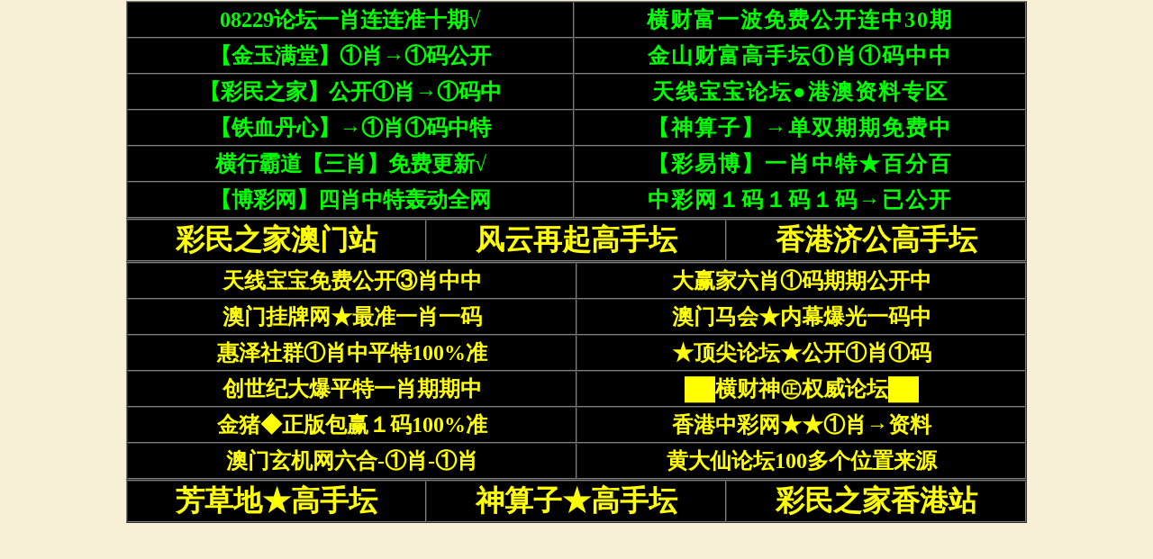

--- FILE ---
content_type: text/html
request_url: http://265165.com/bbs/001.htm
body_size: 3336
content:




<head>
<meta http-equiv="Content-Type" content="text/html; charset=gb2312" />
<title>横财富特码论坛</title>
<meta name="description" content="横财富数理分析网欢迎您光临" />
<meta name="keywords" content="横财富数理分析网" />
<link rel="shortcut icon" href="file:///D:/我的文档/Documents/My%20Web%20Sites/tu/favicon.ico" >
<link rel="stylesheet" href="file:///D:/我的文档/Documents/My%20Web%20Sites/tu/style.css">
 
</head>
 
</head>

<DIV align=center>

<body topmargin="1" leftmargin="1" bgcolor="#F7EFD6">

<table border="1" width="800%" bordercolor="#008080" cellspacing="0" cellpadding="0" style="border-collapse: collapse">
		<tr>
<body topmargin="1" leftmargin="1" bgcolor="#F7EFD6">
	  

 
 <table border="1" width="1000" cellpadding="0" cellspacing="0" bordercolorlight="#FFFFFF" bordercolordark="#FFFFFF" bgcolor="#FFFFFF" class="gg">
			<tr>
 
    
				<td height="40" style="text-align:center; background: #000000;">
				<b>
				<span style="color: rgb(0, 0, 0); font-family: 宋体; font-size: 12px; font-style: normal; font-variant-ligatures: normal; font-variant-caps: normal; letter-spacing: normal; orphans: 2; text-align: -webkit-center; text-indent: 0px; text-transform: none; white-space: normal; widows: 2; word-spacing: 0px; -webkit-text-stroke-width: 0px; background-color: rgb(0, 0, 0); text-decoration-style: initial; text-decoration-color: initial;">
		<a target="_blank" style="color: rgb(0, 0, 0); text-decoration: none; background-color: rgb(0, 0, 0);" href="http://01152.com/">
		<font size="5" color="#00FF00">08229论坛一肖连连准十期</font></a></span><span style="color: rgb(0, 0, 0); font-family: 宋体; font-size: 12px; font-style: normal; font-variant-ligatures: normal; font-variant-caps: normal; letter-spacing: 2px; orphans: 2; text-align: -webkit-center; text-indent: 0px; text-transform: none; white-space: normal; widows: 2; word-spacing: 0px; -webkit-text-stroke-width: 0px; background-color: rgb(0, 0, 0); text-decoration-style: initial; text-decoration-color: initial"><a target="_blank" style="color: rgb(0, 0, 0); text-decoration: none; background-color: rgb(0, 0, 0);" href="http://08229.com/#922938"><font size="5" color="#00FF00">√</font></a></span></b></td>
				<td height="40" style="text-align:center; background: #000000;">
				<span style="color: rgb(0, 0, 0); font-family: 宋体; font-size: 12px; font-style: normal; font-variant-ligatures: normal; font-variant-caps: normal; letter-spacing: 2px; orphans: 2; text-align: -webkit-center; text-indent: 0px; text-transform: none; white-space: normal; widows: 2; word-spacing: 0px; -webkit-text-stroke-width: 0px; background-color: rgb(0, 0, 0); text-decoration-style: initial; text-decoration-color: initial">
				<a target="_blank" style="color: rgb(0, 0, 0); text-decoration: none; background-color: rgb(0, 0, 0); font-weight:700" href="http://74908.com/#922938">
		<font size="5" color="#00FF00">横财富一波免费公开连中30期</font></a></span></td>
			</tr>
			<tr>

				<td height="40" style="text-align:center; background: #000000;">
				<b>
				<span style="color: rgb(0, 0, 0); font-family: 宋体; font-size: 12px; font-style: normal; font-variant-ligatures: normal; font-variant-caps: normal; orphans: 2; text-align: -webkit-center; text-indent: 0px; text-transform: none; white-space: normal; widows: 2; word-spacing: 0px; -webkit-text-stroke-width: 0px; background-color: rgb(0, 0, 0); text-decoration-style: initial; text-decoration-color: initial">
				<a target="_blank" style="color: rgb(0, 0, 0); text-decoration: none; background-color: rgb(0, 0, 0);" href="http://07331.com/">
				<font size="5" color="#00FF00">【金玉满堂】①肖→①码</font></a></span><font face="宋体" size="5" color="#00FF00"><span style="font-style: normal; font-variant-ligatures: normal; font-variant-caps: normal; orphans: 2; text-align: -webkit-center; text-indent: 0px; text-transform: none; white-space: normal; widows: 2; word-spacing: 0px; -webkit-text-stroke-width: 0px; background-color: rgb(0, 0, 0); text-decoration-style: initial; text-decoration-color: initial">公开</span></font></b></td>
				<td height="40" style="text-align:center; background: #000000;">
				<span style="color: rgb(0, 0, 0); font-family: 宋体; font-size: 12px; font-style: normal; font-variant-ligatures: normal; font-variant-caps: normal; letter-spacing: 2px; orphans: 2; text-align: -webkit-center; text-indent: 0px; text-transform: none; white-space: normal; widows: 2; word-spacing: 0px; -webkit-text-stroke-width: 0px; background-color: rgb(0, 0, 0); text-decoration-style: initial; text-decoration-color: initial">
				<a target="_blank" style="color: rgb(0, 0, 0); text-decoration: none; background-color: rgb(0, 0, 0); font-weight:700" href="http://04452.com/#922938">
				<font size="5" color="#00FF00">金山财富高手坛①肖①码中中</font></a></span></td>
			</tr>
			<tr>
				
				<td height="40" style="text-align:center; background: #000000;">
				<span style="color: rgb(0, 0, 0); font-family: 宋体; font-size: 12px; font-style: normal; font-variant-ligatures: normal; font-variant-caps: normal; letter-spacing: normal; orphans: 2; text-align: -webkit-center; text-indent: 0px; text-transform: none; white-space: normal; widows: 2; word-spacing: 0px; -webkit-text-stroke-width: 0px; background-color: rgb(0, 0, 0); text-decoration-style: initial; text-decoration-color: initial;">
		<a target="_blank" style="color: rgb(0, 0, 0); text-decoration: none; background-color: rgb(0, 0, 0); font-weight:700" href="http://bu8999.com/">
		<font size="5" color="#00FF00">【彩民之家】公开①肖→①码中</font></a></span></td>
				<td height="40" style="text-align:center; background: #000000;">
				<span style="color: rgb(0, 0, 0); font-family: 宋体; font-size: 12px; font-style: normal; font-variant-ligatures: normal; font-variant-caps: normal; letter-spacing: 2px; orphans: 2; text-align: -webkit-center; text-indent: 0px; text-transform: none; white-space: normal; widows: 2; word-spacing: 0px; -webkit-text-stroke-width: 0px; background-color: rgb(0, 0, 0); text-decoration-style: initial; text-decoration-color: initial">
				<a target="_blank" style="color: rgb(0, 0, 0); text-decoration: none; background-color: rgb(0, 0, 0); font-weight:700" href="http://84268.com">
				<font size="5" color="#00FF00">天线宝宝论坛●港澳资料专区</font></a></span></td>
                                                </tr>
	<tr>
	
				<td height="40" style="text-align:center; background: #000000;">
				<span style="color: rgb(0, 0, 0); font-family: 宋体; font-size: 12px; font-style: normal; font-variant-ligatures: normal; font-variant-caps: normal; letter-spacing: normal; orphans: 2; text-align: -webkit-center; text-indent: 0px; text-transform: none; white-space: normal; widows: 2; word-spacing: 0px; -webkit-text-stroke-width: 0px; background-color: rgb(0, 0, 0); text-decoration-style: initial; text-decoration-color: initial;">
		<a target="_blank" style="color: rgb(0, 0, 0); text-decoration: none; background-color: rgb(0, 0, 0); font-weight:700" href="http://94774.com/">
		<font size="5" color="#00FF00">【铁血丹心】→①肖①码中特 </font></a></span></td>
				<td height="40" style="text-align:center; background: #000000;">
				<span style="color: rgb(0, 0, 0); font-family: 宋体; font-size: 12px; font-style: normal; font-variant-ligatures: normal; font-variant-caps: normal; letter-spacing: 2px; orphans: 2; text-align: -webkit-center; text-indent: 0px; text-transform: none; white-space: normal; widows: 2; word-spacing: 0px; -webkit-text-stroke-width: 0px; background-color: rgb(0, 0, 0); text-decoration-style: initial; text-decoration-color: initial">
				<a target="_blank" style="color: rgb(0, 0, 0); text-decoration: none; background-color: rgb(0, 0, 0); font-weight:700" href="http://14496.com/">
		<font size="5" color="#00FF00">【神算子】→单双期期免费中 </font></a></span></td>
                                                   </tr>
			<tr>
				
				<td height="40" style="text-align:center; background: #000000;">
				<span style="color: rgb(0, 0, 0); font-family: 宋体; font-size: 12px; font-style: normal; font-variant-ligatures: normal; font-variant-caps: normal; letter-spacing: normal; orphans: 2; text-align: -webkit-center; text-indent: 0px; text-transform: none; white-space: normal; widows: 2; word-spacing: 0px; -webkit-text-stroke-width: 0px; background-color: rgb(0, 0, 0); text-decoration-style: initial; text-decoration-color: initial;">
		<a target="_blank" style="color: rgb(0, 0, 0); text-decoration: none; background-color: rgb(0, 0, 0); font-weight:700" href="http://64557.com/">
		<font size="5" color="#00FF00">横行霸道【三肖】免费更新√</font></a></span></td>
				<td height="40" style="text-align:center; background: #000000;">
				<span style="color: rgb(0, 0, 0); font-family: 宋体; font-size: 12px; font-style: normal; font-variant-ligatures: normal; font-variant-caps: normal; letter-spacing: 2px; orphans: 2; text-align: -webkit-center; text-indent: 0px; text-transform: none; white-space: normal; widows: 2; word-spacing: 0px; -webkit-text-stroke-width: 0px; background-color: rgb(0, 0, 0); text-decoration-style: initial; text-decoration-color: initial">
				<a target="_blank" style="color: rgb(0, 0, 0); text-decoration: none; background-color: rgb(0, 0, 0); font-weight:700" href="http://631336.com/">
		<font size="5" color="#00FF00">【彩易博】一肖中特★百分百</font></a></span></td>
                                                </tr>
			<tr>
				
				<td height="40" style="text-align:center; background: #000000;">
				<span style="color: rgb(0, 0, 0); font-family: 宋体; font-size: 12px; font-style: normal; font-variant-ligatures: normal; font-variant-caps: normal; letter-spacing: normal; orphans: 2; text-align: -webkit-center; text-indent: 0px; text-transform: none; white-space: normal; widows: 2; word-spacing: 0px; -webkit-text-stroke-width: 0px; background-color: rgb(0, 0, 0); text-decoration-style: initial; text-decoration-color: initial;">
		<a target="_blank" style="color: rgb(0, 0, 0); text-decoration: none; background-color: rgb(0, 0, 0); font-weight:700" href="http://651328.com/">
		<font size="5" color="#00FF00">【博彩网】四肖中特轰动全网  </font></a></span></td>
				<td height="40" style="text-align:center; background: #000000;">
				<span style="color: rgb(0, 0, 0); font-family: 宋体; font-size: 12px; font-style: normal; font-variant-ligatures: normal; font-variant-caps: normal; letter-spacing: 2px; orphans: 2; text-align: -webkit-center; text-indent: 0px; text-transform: none; white-space: normal; widows: 2; word-spacing: 0px; -webkit-text-stroke-width: 0px; background-color: rgb(0, 0, 0); text-decoration-style: initial; text-decoration-color: initial">
				<a target="_blank" style="color: rgb(0, 0, 0); text-decoration: none; background-color: rgb(0, 0, 0); font-weight:700" href="http://631336.com/">
		<font size="5" color="#00FF00">中彩网１码１码１码→已公开</font></a></span></td>
                

                                              </tr>
                                             </table>
<table border="1" width="1000" cellpadding="0" cellspacing="0" bordercolorlight="#FFFFFF" bordercolordark="#FFFFFF" bgcolor="#FFFFFF" class="gg">
			<tr>
				<td height="40" style="text-align:center; background: #000000;">
				<span style="color: rgb(0, 0, 0); font-family: 宋体; font-size: 12px; font-style: normal; font-variant-ligatures: normal; font-variant-caps: normal; letter-spacing: normal; orphans: 2; text-align: -webkit-center; text-indent: 0px; text-transform: none; white-space: normal; widows: 2; word-spacing: 0px; -webkit-text-stroke-width: 0px; background-color: rgb(0, 0, 0); text-decoration-style: initial; text-decoration-color: initial;">
				<a target="_blank" style="color: rgb(0, 0, 0); text-decoration: none; background-color: rgb(0, 0, 0); font-weight:700" href="http://bn8999.com">
		<font size="6" color="#FFFF00">彩民之家澳门站</font></a></span></td>
				<td height="40" style="text-align:center; background: #000000;">
				<span style="color: rgb(0, 0, 0); font-family: 宋体; font-size: 12px; font-style: normal; font-variant-ligatures: normal; font-variant-caps: normal; letter-spacing: normal; orphans: 2; text-align: -webkit-center; text-indent: 0px; text-transform: none; white-space: normal; widows: 2; word-spacing: 0px; -webkit-text-stroke-width: 0px; background-color: rgb(0, 0, 0); text-decoration-style: initial; text-decoration-color: initial;">
				<a target="_blank" style="color: rgb(0, 0, 0); text-decoration: none; background-color: rgb(0, 0, 0); font-weight:700" href="http://www.811543.com/">
				<font size="6" color="#FFFF00">风云再起高手坛</font></a></span></td>
				<td height="40" style="text-align:center; background: #000000;">
				<font color="#FF0000" face="微软雅黑" size="6">
				<span style="color: rgb(0, 0, 0); font-family: 宋体; font-style: normal; font-variant-ligatures: normal; font-variant-caps: normal; letter-spacing: normal; orphans: 2; text-align: -webkit-center; text-indent: 0px; text-transform: none; white-space: normal; widows: 2; word-spacing: 0px; -webkit-text-stroke-width: 0px; background-color: rgb(0, 0, 0); text-decoration-style: initial; text-decoration-color: initial">
				<a target="_blank" style="text-decoration: none; background-color: rgb(0, 0, 0); font-weight:700" href="http://24721.com/">
				<font color="#FFFF00">香港济公高手坛</font></a></span></td>
			</tr>
			</table>
  <table border="1" width="1000" cellpadding="0" cellspacing="0" bordercolorlight="#FFFFFF" bordercolordark="#FFFFFF" bgcolor="#FFFFFF" class="gg">
			<tr>

		<td height="40" style="text-align:center; background: #000000;">
		<span style="color: rgb(0, 0, 0); font-size: 12px; font-style: normal; font-variant-ligatures: normal; font-variant-caps: normal; letter-spacing: normal; orphans: 2; text-align: -webkit-center; text-indent: 0px; text-transform: none; white-space: normal; widows: 2; word-spacing: 0px; -webkit-text-stroke-width: 0px; background-color: rgb(0, 0, 0); text-decoration-style: initial; text-decoration-color: initial">
		<a target="_blank" style="color: rgb(0, 0, 0); text-decoration: none; background-color: rgb(0, 0, 0); font-weight:700" href="http://494465.com/#07224">
		<font face="宋体" size="5" color="#FFFF00">天线宝宝免费公开③肖中中</font></a></span></td>
		<td height="40" style="text-align:center; background: #000000;">
		<span style="color: rgb(0, 0, 0); font-size: 12px; font-style: normal; font-variant-ligatures: normal; font-variant-caps: normal; letter-spacing: normal; orphans: 2; text-align: -webkit-center; text-indent: 0px; text-transform: none; white-space: normal; widows: 2; word-spacing: 0px; -webkit-text-stroke-width: 0px; background-color: rgb(0, 0, 0); text-decoration-style: initial; text-decoration-color: initial">
		<a target="_blank" style="color: rgb(0, 0, 0); text-decoration: none; background-color: rgb(0, 0, 0); font-weight:700" href="http://651398.com/#07224">
		<font face="宋体" size="5" color="#FFFF00">大赢家六肖①码期期公开中</font></a></span></td>
	</tr>
	<tr>
				<td height="40" style="text-align:center; background: #000000;">
		<span style="color: rgb(0, 0, 0); font-size: 12px; font-style: normal; font-variant-ligatures: normal; font-variant-caps: normal; letter-spacing: normal; orphans: 2; text-align: -webkit-center; text-indent: 0px; text-transform: none; white-space: normal; widows: 2; word-spacing: 0px; -webkit-text-stroke-width: 0px; background-color: rgb(0, 0, 0); text-decoration-style: initial; text-decoration-color: initial">
		<a target="_blank" style="color: rgb(0, 0, 0); text-decoration: none; background-color: rgb(0, 0, 0); font-weight:700" href="http://625118.com/#07224">
		<font face="宋体" size="5" color="#FFFF00">澳门挂牌网★最准一肖一码</font></a></span></td>
		<td height="40" style="text-align:center; background: #000000;">
		<span style="color: rgb(0, 0, 0); font-size: 12px; font-style: normal; font-variant-ligatures: normal; font-variant-caps: normal; letter-spacing: normal; orphans: 2; text-align: -webkit-center; text-indent: 0px; text-transform: none; white-space: normal; widows: 2; word-spacing: 0px; -webkit-text-stroke-width: 0px; background-color: rgb(0, 0, 0); text-decoration-style: initial; text-decoration-color: initial">
		<a target="_blank" style="color: rgb(0, 0, 0); text-decoration: none; background-color: rgb(0, 0, 0); font-weight:700" href="http://04452.com/#07224">
		<font face="宋体" size="5" color="#FFFF00">澳门马会★内幕爆光一码中</font></a></span></td>
	</tr>
	<tr>
	<td height="40" style="text-align:center; background: #000000;">
		<span style="color: rgb(0, 0, 0); font-size: 12px; font-style: normal; font-variant-ligatures: normal; font-variant-caps: normal; letter-spacing: normal; orphans: 2; text-align: -webkit-center; text-indent: 0px; text-transform: none; white-space: normal; widows: 2; word-spacing: 0px; -webkit-text-stroke-width: 0px; background-color: rgb(0, 0, 0); text-decoration-style: initial; text-decoration-color: initial">
		<a target="_blank" style="color: rgb(0, 0, 0); text-decoration: none; background-color: rgb(0, 0, 0); font-weight:700" href="http://14496.com/#07224">
		<font face="宋体" size="5" color="#FFFF00">惠泽社群①肖中平特100%准</font></a></span></td>
		<td height="40" style="text-align:center; background: #000000;">
		<span style="color: rgb(0, 0, 0); font-size: 12px; font-style: normal; font-variant-ligatures: normal; font-variant-caps: normal; letter-spacing: normal; orphans: 2; text-align: -webkit-center; text-indent: 0px; text-transform: none; white-space: normal; widows: 2; word-spacing: 0px; -webkit-text-stroke-width: 0px; background-color: rgb(0, 0, 0); text-decoration-style: initial; text-decoration-color: initial">
		<a target="_blank" style="color: rgb(0, 0, 0); text-decoration: none; background-color: rgb(0, 0, 0); font-weight:700" href="http://635128.com/#07224">
		<font face="宋体" size="5" color="#FFFF00">★顶尖论坛★公开①肖①码</font></a></span></td>
	</tr>
	<tr>
	<td height="40" style="text-align:center; background: #000000;">
		<span style="color: rgb(0, 0, 0); font-size: 12px; font-style: normal; font-variant-ligatures: normal; font-variant-caps: normal; letter-spacing: normal; orphans: 2; text-align: -webkit-center; text-indent: 0px; text-transform: none; white-space: normal; widows: 2; word-spacing: 0px; -webkit-text-stroke-width: 0px; background-color: rgb(0, 0, 0); text-decoration-style: initial; text-decoration-color: initial">
		<a target="_blank" style="color: rgb(0, 0, 0); text-decoration: none; background-color: rgb(0, 0, 0); font-weight:700" href="http://04902.com/#07224">
		<font face="宋体" size="5" color="#FFFF00">创世纪大爆平特一肖期期中</font></a></span></td>
		<td height="40" style="text-align:center; background: #000000;">
		<span style="color: rgb(0, 0, 0); font-size: 12px; font-style: normal; font-variant-ligatures: normal; font-variant-caps: normal; letter-spacing: normal; orphans: 2; text-align: -webkit-center; text-indent: 0px; text-transform: none; white-space: normal; widows: 2; word-spacing: 0px; -webkit-text-stroke-width: 0px; background-color: rgb(0, 0, 0); text-decoration-style: initial; text-decoration-color: initial">
		<a target="_blank" style="color: rgb(0, 0, 0); text-decoration: none; background-color: rgb(0, 0, 0); font-weight:700" href="http://94465.com/#07224">
		<font face="宋体" size="5" color="#FFFF00">██横财神㊣权威论坛██</font></a></span></td>
	</tr>
	<tr>
<td height="40" style="text-align:center; background: #000000;">
		<span style="color: rgb(0, 0, 0); font-size: 12px; font-style: normal; font-variant-ligatures: normal; font-variant-caps: normal; letter-spacing: 0px; orphans: 2; text-align: -webkit-center; text-indent: 0px; text-transform: none; white-space: normal; widows: 2; word-spacing: 0px; -webkit-text-stroke-width: 0px; background-color: rgb(0, 0, 0); text-decoration-style: initial; text-decoration-color: initial">
		<a target="_blank" style="color: rgb(0, 0, 0); text-decoration: none; background-color: rgb(0, 0, 0); font-weight:700" href="http://94774.com/#07224">
		<font face="宋体" size="5" color="#FFFF00">金猪◆正版包赢１码100%准</font></a></span></td>
		<td height="40" style="text-align:center; background: #000000;">
		<span style="color: rgb(0, 0, 0); font-size: 12px; font-style: normal; font-variant-ligatures: normal; font-variant-caps: normal; letter-spacing: normal; orphans: 2; text-align: -webkit-center; text-indent: 0px; text-transform: none; white-space: normal; widows: 2; word-spacing: 0px; -webkit-text-stroke-width: 0px; background-color: rgb(0, 0, 0); text-decoration-style: initial; text-decoration-color: initial">
		<a target="_blank" style="color: rgb(0, 0, 0); text-decoration: none; background-color: rgb(0, 0, 0); font-weight:700" href="http://05529.com/#07224">
		<font face="宋体" size="5" color="#FFFF00">香港中彩网★★①肖→资料</font></a></span></td>
	</tr>
	<tr>
		<td height="40" style="text-align:center; background: #000000;">
		<span style="color: rgb(0, 0, 0); font-size: 12px; font-style: normal; font-variant-ligatures: normal; font-variant-caps: normal; letter-spacing: 0px; orphans: 2; text-align: -webkit-center; text-indent: 0px; text-transform: none; white-space: normal; widows: 2; word-spacing: 0px; -webkit-text-stroke-width: 0px; background-color: rgb(0, 0, 0); text-decoration-style: initial; text-decoration-color: initial">
		<a target="_blank" style="color: rgb(0, 0, 0); text-decoration: none; background-color: rgb(0, 0, 0); font-weight:700" href="http://04907.com/#07224">
		<font face="宋体" size="5" color="#FFFF00">澳门玄机网六合-①肖-①肖</font></a></span></td>
		<td height="40" style="text-align:center; background: #000000;">
		<span style="color: rgb(0, 0, 0); font-size: 12px; font-style: normal; font-variant-ligatures: normal; font-variant-caps: normal; letter-spacing: normal; orphans: 2; text-align: -webkit-center; text-indent: 0px; text-transform: none; white-space: normal; widows: 2; word-spacing: 0px; -webkit-text-stroke-width: 0px; background-color: rgb(0, 0, 0); text-decoration-style: initial; text-decoration-color: initial">
		<a target="_blank" style="color: rgb(0, 0, 0); text-decoration: none; background-color: rgb(0, 0, 0); font-weight:700" href="https://www.651332.com/#07224">
		<font face="宋体" size="5" color="#FFFF00">黄大仙论坛100多个位置来源</font></a></span></td>
 
	</tr>
</table>
                                                                                                                                                                                                                                                                                                                                                                                     
  
<table border="1" width="1000" cellpadding="0" cellspacing="0" bordercolorlight="#FFFFFF" bordercolordark="#FFFFFF" bgcolor="#FFFFFF" class="gg">
			<tr>
				<td height="40" style="text-align:center; background: #000000;">
				<span style="color: rgb(0, 0, 0); font-family: 宋体; font-size: 12px; font-style: normal; font-variant-ligatures: normal; font-variant-caps: normal; letter-spacing: normal; orphans: 2; text-align: -webkit-center; text-indent: 0px; text-transform: none; white-space: normal; widows: 2; word-spacing: 0px; -webkit-text-stroke-width: 0px; background-color: rgb(0, 0, 0); text-decoration-style: initial; text-decoration-color: initial;">
				<a target="_blank" style="color: rgb(0, 0, 0); text-decoration: none; background-color: rgb(0, 0, 0); font-weight:700" href="http://bn8999.com">
		<font size="6" color="#FFFF00">芳草地★高手坛</font></a></span></td>
				<td height="40" style="text-align:center; background: #000000;">
				<span style="color: rgb(0, 0, 0); font-family: 宋体; font-size: 12px; font-style: normal; font-variant-ligatures: normal; font-variant-caps: normal; letter-spacing: normal; orphans: 2; text-align: -webkit-center; text-indent: 0px; text-transform: none; white-space: normal; widows: 2; word-spacing: 0px; -webkit-text-stroke-width: 0px; background-color: rgb(0, 0, 0); text-decoration-style: initial; text-decoration-color: initial;">
				<a target="_blank" style="color: rgb(0, 0, 0); text-decoration: none; background-color: rgb(0, 0, 0); font-weight:700" href="http://www.14496.com/">
				<font size="6" color="#FFFF00">神算子★高手坛</font></a></span></td>
				<td height="40" style="text-align:center; background: #000000;">
				<font color="#FF0000" face="微软雅黑" size="6">
				<span style="color: rgb(0, 0, 0); font-family: 宋体; font-style: normal; font-variant-ligatures: normal; font-variant-caps: normal; letter-spacing: normal; orphans: 2; text-align: -webkit-center; text-indent: 0px; text-transform: none; white-space: normal; widows: 2; word-spacing: 0px; -webkit-text-stroke-width: 0px; background-color: rgb(0, 0, 0); text-decoration-style: initial; text-decoration-color: initial">
				<a target="_blank" style="text-decoration: none; background-color: rgb(0, 0, 0); font-weight:700" href="http://www.bu8999.com/">
				<font color="#FFFF00">彩民之家香港站</font></a></span></td>
			</tr>
			</table>